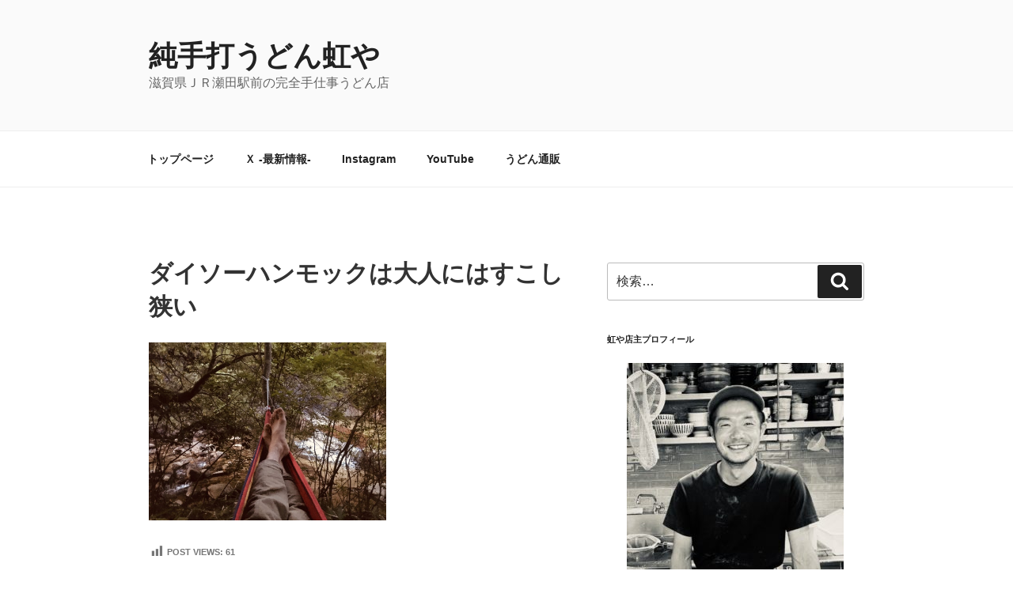

--- FILE ---
content_type: text/html; charset=utf-8
request_url: https://www.google.com/recaptcha/api2/aframe
body_size: 265
content:
<!DOCTYPE HTML><html><head><meta http-equiv="content-type" content="text/html; charset=UTF-8"></head><body><script nonce="ALk_OwMEiUueh6Foa5N0Og">/** Anti-fraud and anti-abuse applications only. See google.com/recaptcha */ try{var clients={'sodar':'https://pagead2.googlesyndication.com/pagead/sodar?'};window.addEventListener("message",function(a){try{if(a.source===window.parent){var b=JSON.parse(a.data);var c=clients[b['id']];if(c){var d=document.createElement('img');d.src=c+b['params']+'&rc='+(localStorage.getItem("rc::a")?sessionStorage.getItem("rc::b"):"");window.document.body.appendChild(d);sessionStorage.setItem("rc::e",parseInt(sessionStorage.getItem("rc::e")||0)+1);localStorage.setItem("rc::h",'1769062858363');}}}catch(b){}});window.parent.postMessage("_grecaptcha_ready", "*");}catch(b){}</script></body></html>